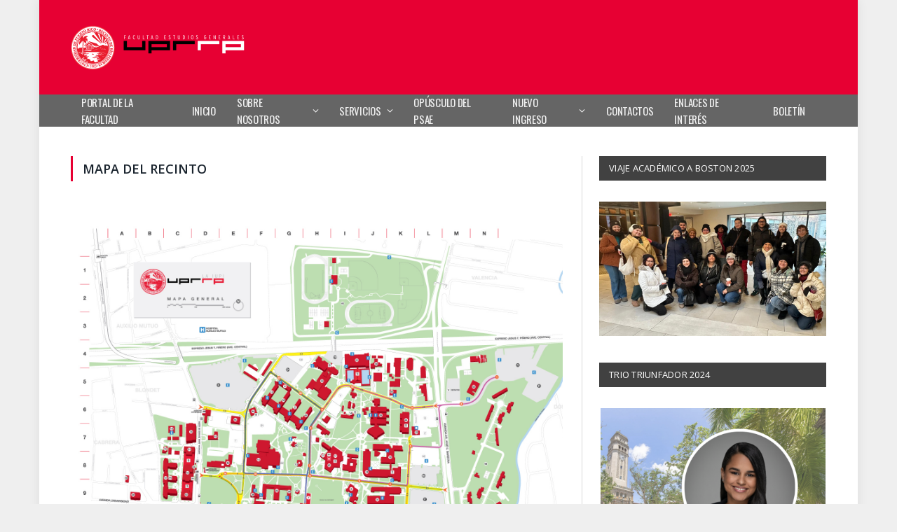

--- FILE ---
content_type: text/html; charset=UTF-8
request_url: https://generales.uprrp.edu/psae/mapa-del-recinto/
body_size: 63882
content:
<!DOCTYPE html>
<html lang="en-US" class="s-light site-s-light">

<head>

	<meta charset="UTF-8" />
	<meta name="viewport" content="width=device-width, initial-scale=1" />
	<title>Mapa del Recinto &#8211; PSAE</title>
<meta name='robots' content='max-image-preview:large' />
	<style>img:is([sizes="auto" i], [sizes^="auto," i]) { contain-intrinsic-size: 3000px 1500px }</style>
	<link rel='dns-prefetch' href='//fonts.googleapis.com' />
<link rel="alternate" type="application/rss+xml" title="PSAE &raquo; Feed" href="https://generales.uprrp.edu/psae/feed/" />
<link rel="alternate" type="application/rss+xml" title="PSAE &raquo; Comments Feed" href="https://generales.uprrp.edu/psae/comments/feed/" />
<script type="text/javascript">
/* <![CDATA[ */
window._wpemojiSettings = {"baseUrl":"https:\/\/s.w.org\/images\/core\/emoji\/16.0.1\/72x72\/","ext":".png","svgUrl":"https:\/\/s.w.org\/images\/core\/emoji\/16.0.1\/svg\/","svgExt":".svg","source":{"concatemoji":"https:\/\/generales.uprrp.edu\/psae\/wp-includes\/js\/wp-emoji-release.min.js?ver=6.8.3"}};
/*! This file is auto-generated */
!function(s,n){var o,i,e;function c(e){try{var t={supportTests:e,timestamp:(new Date).valueOf()};sessionStorage.setItem(o,JSON.stringify(t))}catch(e){}}function p(e,t,n){e.clearRect(0,0,e.canvas.width,e.canvas.height),e.fillText(t,0,0);var t=new Uint32Array(e.getImageData(0,0,e.canvas.width,e.canvas.height).data),a=(e.clearRect(0,0,e.canvas.width,e.canvas.height),e.fillText(n,0,0),new Uint32Array(e.getImageData(0,0,e.canvas.width,e.canvas.height).data));return t.every(function(e,t){return e===a[t]})}function u(e,t){e.clearRect(0,0,e.canvas.width,e.canvas.height),e.fillText(t,0,0);for(var n=e.getImageData(16,16,1,1),a=0;a<n.data.length;a++)if(0!==n.data[a])return!1;return!0}function f(e,t,n,a){switch(t){case"flag":return n(e,"\ud83c\udff3\ufe0f\u200d\u26a7\ufe0f","\ud83c\udff3\ufe0f\u200b\u26a7\ufe0f")?!1:!n(e,"\ud83c\udde8\ud83c\uddf6","\ud83c\udde8\u200b\ud83c\uddf6")&&!n(e,"\ud83c\udff4\udb40\udc67\udb40\udc62\udb40\udc65\udb40\udc6e\udb40\udc67\udb40\udc7f","\ud83c\udff4\u200b\udb40\udc67\u200b\udb40\udc62\u200b\udb40\udc65\u200b\udb40\udc6e\u200b\udb40\udc67\u200b\udb40\udc7f");case"emoji":return!a(e,"\ud83e\udedf")}return!1}function g(e,t,n,a){var r="undefined"!=typeof WorkerGlobalScope&&self instanceof WorkerGlobalScope?new OffscreenCanvas(300,150):s.createElement("canvas"),o=r.getContext("2d",{willReadFrequently:!0}),i=(o.textBaseline="top",o.font="600 32px Arial",{});return e.forEach(function(e){i[e]=t(o,e,n,a)}),i}function t(e){var t=s.createElement("script");t.src=e,t.defer=!0,s.head.appendChild(t)}"undefined"!=typeof Promise&&(o="wpEmojiSettingsSupports",i=["flag","emoji"],n.supports={everything:!0,everythingExceptFlag:!0},e=new Promise(function(e){s.addEventListener("DOMContentLoaded",e,{once:!0})}),new Promise(function(t){var n=function(){try{var e=JSON.parse(sessionStorage.getItem(o));if("object"==typeof e&&"number"==typeof e.timestamp&&(new Date).valueOf()<e.timestamp+604800&&"object"==typeof e.supportTests)return e.supportTests}catch(e){}return null}();if(!n){if("undefined"!=typeof Worker&&"undefined"!=typeof OffscreenCanvas&&"undefined"!=typeof URL&&URL.createObjectURL&&"undefined"!=typeof Blob)try{var e="postMessage("+g.toString()+"("+[JSON.stringify(i),f.toString(),p.toString(),u.toString()].join(",")+"));",a=new Blob([e],{type:"text/javascript"}),r=new Worker(URL.createObjectURL(a),{name:"wpTestEmojiSupports"});return void(r.onmessage=function(e){c(n=e.data),r.terminate(),t(n)})}catch(e){}c(n=g(i,f,p,u))}t(n)}).then(function(e){for(var t in e)n.supports[t]=e[t],n.supports.everything=n.supports.everything&&n.supports[t],"flag"!==t&&(n.supports.everythingExceptFlag=n.supports.everythingExceptFlag&&n.supports[t]);n.supports.everythingExceptFlag=n.supports.everythingExceptFlag&&!n.supports.flag,n.DOMReady=!1,n.readyCallback=function(){n.DOMReady=!0}}).then(function(){return e}).then(function(){var e;n.supports.everything||(n.readyCallback(),(e=n.source||{}).concatemoji?t(e.concatemoji):e.wpemoji&&e.twemoji&&(t(e.twemoji),t(e.wpemoji)))}))}((window,document),window._wpemojiSettings);
/* ]]> */
</script>
<link rel='stylesheet' id='wp-event-manager-frontend-css' href='https://generales.uprrp.edu/psae/wp-content/plugins/wp-event-manager/assets/css/frontend.min.css?ver=6.8.3' type='text/css' media='all' />
<link rel='stylesheet' id='wp-event-manager-jquery-ui-daterangepicker-css' href='https://generales.uprrp.edu/psae/wp-content/plugins/wp-event-manager/assets/js/jquery-ui-daterangepicker/jquery.comiseo.daterangepicker.css?ver=6.8.3' type='text/css' media='all' />
<link rel='stylesheet' id='wp-event-manager-jquery-ui-daterangepicker-style-css' href='https://generales.uprrp.edu/psae/wp-content/plugins/wp-event-manager/assets/js/jquery-ui-daterangepicker/styles.css?ver=6.8.3' type='text/css' media='all' />
<link rel='stylesheet' id='wp-event-manager-jquery-ui-css-css' href='https://generales.uprrp.edu/psae/wp-content/plugins/wp-event-manager/assets/js/jquery-ui/jquery-ui.css?ver=6.8.3' type='text/css' media='all' />
<link rel='stylesheet' id='wp-event-manager-grid-style-css' href='https://generales.uprrp.edu/psae/wp-content/plugins/wp-event-manager/assets/css/wpem-grid.min.css?ver=6.8.3' type='text/css' media='all' />
<link rel='stylesheet' id='wp-event-manager-font-style-css' href='https://generales.uprrp.edu/psae/wp-content/plugins/wp-event-manager/assets/fonts/style.css?ver=6.8.3' type='text/css' media='all' />
<style id='wp-emoji-styles-inline-css' type='text/css'>

	img.wp-smiley, img.emoji {
		display: inline !important;
		border: none !important;
		box-shadow: none !important;
		height: 1em !important;
		width: 1em !important;
		margin: 0 0.07em !important;
		vertical-align: -0.1em !important;
		background: none !important;
		padding: 0 !important;
	}
</style>
<style id='classic-theme-styles-inline-css' type='text/css'>
/*! This file is auto-generated */
.wp-block-button__link{color:#fff;background-color:#32373c;border-radius:9999px;box-shadow:none;text-decoration:none;padding:calc(.667em + 2px) calc(1.333em + 2px);font-size:1.125em}.wp-block-file__button{background:#32373c;color:#fff;text-decoration:none}
</style>
<style id='pdfemb-pdf-embedder-viewer-style-inline-css' type='text/css'>
.wp-block-pdfemb-pdf-embedder-viewer{max-width:none}

</style>
<style id='global-styles-inline-css' type='text/css'>
:root{--wp--preset--aspect-ratio--square: 1;--wp--preset--aspect-ratio--4-3: 4/3;--wp--preset--aspect-ratio--3-4: 3/4;--wp--preset--aspect-ratio--3-2: 3/2;--wp--preset--aspect-ratio--2-3: 2/3;--wp--preset--aspect-ratio--16-9: 16/9;--wp--preset--aspect-ratio--9-16: 9/16;--wp--preset--color--black: #000000;--wp--preset--color--cyan-bluish-gray: #abb8c3;--wp--preset--color--white: #ffffff;--wp--preset--color--pale-pink: #f78da7;--wp--preset--color--vivid-red: #cf2e2e;--wp--preset--color--luminous-vivid-orange: #ff6900;--wp--preset--color--luminous-vivid-amber: #fcb900;--wp--preset--color--light-green-cyan: #7bdcb5;--wp--preset--color--vivid-green-cyan: #00d084;--wp--preset--color--pale-cyan-blue: #8ed1fc;--wp--preset--color--vivid-cyan-blue: #0693e3;--wp--preset--color--vivid-purple: #9b51e0;--wp--preset--gradient--vivid-cyan-blue-to-vivid-purple: linear-gradient(135deg,rgba(6,147,227,1) 0%,rgb(155,81,224) 100%);--wp--preset--gradient--light-green-cyan-to-vivid-green-cyan: linear-gradient(135deg,rgb(122,220,180) 0%,rgb(0,208,130) 100%);--wp--preset--gradient--luminous-vivid-amber-to-luminous-vivid-orange: linear-gradient(135deg,rgba(252,185,0,1) 0%,rgba(255,105,0,1) 100%);--wp--preset--gradient--luminous-vivid-orange-to-vivid-red: linear-gradient(135deg,rgba(255,105,0,1) 0%,rgb(207,46,46) 100%);--wp--preset--gradient--very-light-gray-to-cyan-bluish-gray: linear-gradient(135deg,rgb(238,238,238) 0%,rgb(169,184,195) 100%);--wp--preset--gradient--cool-to-warm-spectrum: linear-gradient(135deg,rgb(74,234,220) 0%,rgb(151,120,209) 20%,rgb(207,42,186) 40%,rgb(238,44,130) 60%,rgb(251,105,98) 80%,rgb(254,248,76) 100%);--wp--preset--gradient--blush-light-purple: linear-gradient(135deg,rgb(255,206,236) 0%,rgb(152,150,240) 100%);--wp--preset--gradient--blush-bordeaux: linear-gradient(135deg,rgb(254,205,165) 0%,rgb(254,45,45) 50%,rgb(107,0,62) 100%);--wp--preset--gradient--luminous-dusk: linear-gradient(135deg,rgb(255,203,112) 0%,rgb(199,81,192) 50%,rgb(65,88,208) 100%);--wp--preset--gradient--pale-ocean: linear-gradient(135deg,rgb(255,245,203) 0%,rgb(182,227,212) 50%,rgb(51,167,181) 100%);--wp--preset--gradient--electric-grass: linear-gradient(135deg,rgb(202,248,128) 0%,rgb(113,206,126) 100%);--wp--preset--gradient--midnight: linear-gradient(135deg,rgb(2,3,129) 0%,rgb(40,116,252) 100%);--wp--preset--font-size--small: 13px;--wp--preset--font-size--medium: 20px;--wp--preset--font-size--large: 36px;--wp--preset--font-size--x-large: 42px;--wp--preset--spacing--20: 0.44rem;--wp--preset--spacing--30: 0.67rem;--wp--preset--spacing--40: 1rem;--wp--preset--spacing--50: 1.5rem;--wp--preset--spacing--60: 2.25rem;--wp--preset--spacing--70: 3.38rem;--wp--preset--spacing--80: 5.06rem;--wp--preset--shadow--natural: 6px 6px 9px rgba(0, 0, 0, 0.2);--wp--preset--shadow--deep: 12px 12px 50px rgba(0, 0, 0, 0.4);--wp--preset--shadow--sharp: 6px 6px 0px rgba(0, 0, 0, 0.2);--wp--preset--shadow--outlined: 6px 6px 0px -3px rgba(255, 255, 255, 1), 6px 6px rgba(0, 0, 0, 1);--wp--preset--shadow--crisp: 6px 6px 0px rgba(0, 0, 0, 1);}:where(.is-layout-flex){gap: 0.5em;}:where(.is-layout-grid){gap: 0.5em;}body .is-layout-flex{display: flex;}.is-layout-flex{flex-wrap: wrap;align-items: center;}.is-layout-flex > :is(*, div){margin: 0;}body .is-layout-grid{display: grid;}.is-layout-grid > :is(*, div){margin: 0;}:where(.wp-block-columns.is-layout-flex){gap: 2em;}:where(.wp-block-columns.is-layout-grid){gap: 2em;}:where(.wp-block-post-template.is-layout-flex){gap: 1.25em;}:where(.wp-block-post-template.is-layout-grid){gap: 1.25em;}.has-black-color{color: var(--wp--preset--color--black) !important;}.has-cyan-bluish-gray-color{color: var(--wp--preset--color--cyan-bluish-gray) !important;}.has-white-color{color: var(--wp--preset--color--white) !important;}.has-pale-pink-color{color: var(--wp--preset--color--pale-pink) !important;}.has-vivid-red-color{color: var(--wp--preset--color--vivid-red) !important;}.has-luminous-vivid-orange-color{color: var(--wp--preset--color--luminous-vivid-orange) !important;}.has-luminous-vivid-amber-color{color: var(--wp--preset--color--luminous-vivid-amber) !important;}.has-light-green-cyan-color{color: var(--wp--preset--color--light-green-cyan) !important;}.has-vivid-green-cyan-color{color: var(--wp--preset--color--vivid-green-cyan) !important;}.has-pale-cyan-blue-color{color: var(--wp--preset--color--pale-cyan-blue) !important;}.has-vivid-cyan-blue-color{color: var(--wp--preset--color--vivid-cyan-blue) !important;}.has-vivid-purple-color{color: var(--wp--preset--color--vivid-purple) !important;}.has-black-background-color{background-color: var(--wp--preset--color--black) !important;}.has-cyan-bluish-gray-background-color{background-color: var(--wp--preset--color--cyan-bluish-gray) !important;}.has-white-background-color{background-color: var(--wp--preset--color--white) !important;}.has-pale-pink-background-color{background-color: var(--wp--preset--color--pale-pink) !important;}.has-vivid-red-background-color{background-color: var(--wp--preset--color--vivid-red) !important;}.has-luminous-vivid-orange-background-color{background-color: var(--wp--preset--color--luminous-vivid-orange) !important;}.has-luminous-vivid-amber-background-color{background-color: var(--wp--preset--color--luminous-vivid-amber) !important;}.has-light-green-cyan-background-color{background-color: var(--wp--preset--color--light-green-cyan) !important;}.has-vivid-green-cyan-background-color{background-color: var(--wp--preset--color--vivid-green-cyan) !important;}.has-pale-cyan-blue-background-color{background-color: var(--wp--preset--color--pale-cyan-blue) !important;}.has-vivid-cyan-blue-background-color{background-color: var(--wp--preset--color--vivid-cyan-blue) !important;}.has-vivid-purple-background-color{background-color: var(--wp--preset--color--vivid-purple) !important;}.has-black-border-color{border-color: var(--wp--preset--color--black) !important;}.has-cyan-bluish-gray-border-color{border-color: var(--wp--preset--color--cyan-bluish-gray) !important;}.has-white-border-color{border-color: var(--wp--preset--color--white) !important;}.has-pale-pink-border-color{border-color: var(--wp--preset--color--pale-pink) !important;}.has-vivid-red-border-color{border-color: var(--wp--preset--color--vivid-red) !important;}.has-luminous-vivid-orange-border-color{border-color: var(--wp--preset--color--luminous-vivid-orange) !important;}.has-luminous-vivid-amber-border-color{border-color: var(--wp--preset--color--luminous-vivid-amber) !important;}.has-light-green-cyan-border-color{border-color: var(--wp--preset--color--light-green-cyan) !important;}.has-vivid-green-cyan-border-color{border-color: var(--wp--preset--color--vivid-green-cyan) !important;}.has-pale-cyan-blue-border-color{border-color: var(--wp--preset--color--pale-cyan-blue) !important;}.has-vivid-cyan-blue-border-color{border-color: var(--wp--preset--color--vivid-cyan-blue) !important;}.has-vivid-purple-border-color{border-color: var(--wp--preset--color--vivid-purple) !important;}.has-vivid-cyan-blue-to-vivid-purple-gradient-background{background: var(--wp--preset--gradient--vivid-cyan-blue-to-vivid-purple) !important;}.has-light-green-cyan-to-vivid-green-cyan-gradient-background{background: var(--wp--preset--gradient--light-green-cyan-to-vivid-green-cyan) !important;}.has-luminous-vivid-amber-to-luminous-vivid-orange-gradient-background{background: var(--wp--preset--gradient--luminous-vivid-amber-to-luminous-vivid-orange) !important;}.has-luminous-vivid-orange-to-vivid-red-gradient-background{background: var(--wp--preset--gradient--luminous-vivid-orange-to-vivid-red) !important;}.has-very-light-gray-to-cyan-bluish-gray-gradient-background{background: var(--wp--preset--gradient--very-light-gray-to-cyan-bluish-gray) !important;}.has-cool-to-warm-spectrum-gradient-background{background: var(--wp--preset--gradient--cool-to-warm-spectrum) !important;}.has-blush-light-purple-gradient-background{background: var(--wp--preset--gradient--blush-light-purple) !important;}.has-blush-bordeaux-gradient-background{background: var(--wp--preset--gradient--blush-bordeaux) !important;}.has-luminous-dusk-gradient-background{background: var(--wp--preset--gradient--luminous-dusk) !important;}.has-pale-ocean-gradient-background{background: var(--wp--preset--gradient--pale-ocean) !important;}.has-electric-grass-gradient-background{background: var(--wp--preset--gradient--electric-grass) !important;}.has-midnight-gradient-background{background: var(--wp--preset--gradient--midnight) !important;}.has-small-font-size{font-size: var(--wp--preset--font-size--small) !important;}.has-medium-font-size{font-size: var(--wp--preset--font-size--medium) !important;}.has-large-font-size{font-size: var(--wp--preset--font-size--large) !important;}.has-x-large-font-size{font-size: var(--wp--preset--font-size--x-large) !important;}
:where(.wp-block-post-template.is-layout-flex){gap: 1.25em;}:where(.wp-block-post-template.is-layout-grid){gap: 1.25em;}
:where(.wp-block-columns.is-layout-flex){gap: 2em;}:where(.wp-block-columns.is-layout-grid){gap: 2em;}
:root :where(.wp-block-pullquote){font-size: 1.5em;line-height: 1.6;}
</style>
<link rel='stylesheet' id='wp-event-manager-jquery-timepicker-css-css' href='https://generales.uprrp.edu/psae/wp-content/plugins/wp-event-manager/assets/js/jquery-timepicker/jquery.timepicker.min.css?ver=6.8.3' type='text/css' media='all' />
<link rel='stylesheet' id='contact-form-7-css' href='https://generales.uprrp.edu/psae/wp-content/plugins/contact-form-7/includes/css/styles.css?ver=6.0.6' type='text/css' media='all' />
<link rel='stylesheet' id='tablepress-default-css' href='https://generales.uprrp.edu/psae/wp-content/plugins/tablepress/css/build/default.css?ver=3.1.3' type='text/css' media='all' />
<link rel='stylesheet' id='smartmag-core-css' href='https://generales.uprrp.edu/psae/wp-content/themes/smart-mag/style.css?ver=5.2.0' type='text/css' media='all' />
<link crossorigin="anonymous" rel='stylesheet' id='smartmag-fonts-css' href='https://fonts.googleapis.com/css?family=Open+Sans%3A400%2C400i%2C600%2C700%7CRoboto+Slab%3A400%2C500' type='text/css' media='all' />
<link rel='stylesheet' id='magnific-popup-css' href='https://generales.uprrp.edu/psae/wp-content/themes/smart-mag/css/lightbox.css?ver=5.2.0' type='text/css' media='all' />
<link rel='stylesheet' id='font-awesome4-css' href='https://generales.uprrp.edu/psae/wp-content/themes/smart-mag/css/fontawesome/css/font-awesome.min.css?ver=5.2.0' type='text/css' media='all' />
<link rel='stylesheet' id='smartmag-icons-css' href='https://generales.uprrp.edu/psae/wp-content/themes/smart-mag/css/icons/icons.css?ver=5.2.0' type='text/css' media='all' />
<link rel='stylesheet' id='smartmag-skin-css' href='https://generales.uprrp.edu/psae/wp-content/themes/smart-mag/css/skin-classic.css?ver=5.2.0' type='text/css' media='all' />
<style id='smartmag-skin-inline-css' type='text/css'>
:root { --c-main: #e70033;
--c-main-rgb: 231,0,51;
--main-width: 1078px; }
.smart-head-main .smart-head-mid { background-color: #e70033; }
.smart-head-main .smart-head-bot { background-color: #656565; }
.navigation { font-family: "Oswald", system-ui, -apple-system, "Segoe UI", Arial, sans-serif; }
.navigation-main .menu > li > a { font-size: 15px; font-weight: normal; letter-spacing: -0.02em; }
.navigation-main { --nav-items-space: 15px; }
.s-light .sub-cats { background-color: #282828; }
.s-dark .navigation { --c-nav-drop-bg: #3f3f3f; --c-nav-drop-hov-bg: #333333; --c-nav-drop-sep: #343434; }
.s-dark .sub-cats { background-color: #282828; }
.smart-head-mobile .smart-head-mid { border-top-width: 3px; }
.main-footer .upper-footer { background-color: #656565; }
.main-footer .lower-footer { background-color: #414141; }
.l-post .excerpt { font-family: "ABeeZee:regular", system-ui, -apple-system, "Segoe UI", Arial, sans-serif; }
.block-head-g { background-color: #414141; }
.loop-grid .ratio-is-custom { padding-bottom: calc(100% / 1.88); }
.loop-list .ratio-is-custom { padding-bottom: calc(100% / 1.88); }
.loop-list .media { width: 40%; max-width: 85%; }
.loop-list .media:not(i) { max-width: 40%; }
.loop-small .ratio-is-custom { padding-bottom: calc(100% / 1.149); }
.loop-small .media:not(i) { max-width: 75px; }
.single .featured .ratio-is-custom { padding-bottom: calc(100% / 2); }
@media (min-width: 940px) and (max-width: 1200px) { .navigation-main .menu > li > a { font-size: calc(10px + (15px - 10px) * .7); } }


</style>
<link rel='stylesheet' id='elementor-icons-css' href='https://generales.uprrp.edu/psae/wp-content/plugins/elementor/assets/lib/eicons/css/elementor-icons.min.css?ver=5.43.0' type='text/css' media='all' />
<link rel='stylesheet' id='elementor-frontend-css' href='https://generales.uprrp.edu/psae/wp-content/uploads/sites/13/elementor/css/custom-frontend.min.css?ver=1632239856' type='text/css' media='all' />
<link rel='stylesheet' id='elementor-post-250-css' href='https://generales.uprrp.edu/psae/wp-content/uploads/sites/13/elementor/css/post-250.css?ver=1632243404' type='text/css' media='all' />
<link rel='stylesheet' id='elementor-post-215-css' href='https://generales.uprrp.edu/psae/wp-content/uploads/sites/13/elementor/css/post-215.css?ver=1632243534' type='text/css' media='all' />
<link crossorigin="anonymous" rel='stylesheet' id='smartmag-gfonts-custom-css' href='https://fonts.googleapis.com/css?family=Oswald%3A400%2C500%2C600%2C700%7CABeeZee%3Aregular%3A400%2C500%2C600%2C700' type='text/css' media='all' />
<script type="text/javascript" src="https://generales.uprrp.edu/psae/wp-includes/js/jquery/jquery.min.js?ver=3.7.1" id="jquery-core-js"></script>
<script type="text/javascript" src="https://generales.uprrp.edu/psae/wp-includes/js/jquery/jquery-migrate.min.js?ver=3.4.1" id="jquery-migrate-js"></script>
<script type="text/javascript" src="//generales.uprrp.edu/psae/wp-content/plugins/revslider/sr6/assets/js/rbtools.min.js?ver=6.7.36" async id="tp-tools-js"></script>
<script type="text/javascript" src="//generales.uprrp.edu/psae/wp-content/plugins/revslider/sr6/assets/js/rs6.min.js?ver=6.7.36" async id="revmin-js"></script>
<script type="text/javascript" src="https://generales.uprrp.edu/psae/wp-content/plugins/wp-retina-2x/app/picturefill.min.js?ver=1742302210" id="wr2x-picturefill-js-js"></script>
<link rel="https://api.w.org/" href="https://generales.uprrp.edu/psae/wp-json/" /><link rel="alternate" title="JSON" type="application/json" href="https://generales.uprrp.edu/psae/wp-json/wp/v2/pages/215" /><link rel="EditURI" type="application/rsd+xml" title="RSD" href="https://generales.uprrp.edu/psae/xmlrpc.php?rsd" />
<meta name="generator" content="WordPress 6.8.3" />
<link rel="canonical" href="https://generales.uprrp.edu/psae/mapa-del-recinto/" />
<link rel='shortlink' href='https://generales.uprrp.edu/psae/?p=215' />
<link rel="alternate" title="oEmbed (JSON)" type="application/json+oembed" href="https://generales.uprrp.edu/psae/wp-json/oembed/1.0/embed?url=https%3A%2F%2Fgenerales.uprrp.edu%2Fpsae%2Fmapa-del-recinto%2F" />
<link rel="alternate" title="oEmbed (XML)" type="text/xml+oembed" href="https://generales.uprrp.edu/psae/wp-json/oembed/1.0/embed?url=https%3A%2F%2Fgenerales.uprrp.edu%2Fpsae%2Fmapa-del-recinto%2F&#038;format=xml" />

		<script>
		var BunyadSchemeKey = 'bunyad-scheme';
		(() => {
			const d = document.documentElement;
			const c = d.classList;
			const scheme = localStorage.getItem(BunyadSchemeKey);
			if (scheme) {
				d.dataset.origClass = c;
				scheme === 'dark' ? c.remove('s-light', 'site-s-light') : c.remove('s-dark', 'site-s-dark');
				c.add('site-s-' + scheme, 's-' + scheme);
			}
		})();
		</script>
		<meta name="generator" content="Elementor 3.31.3; features: additional_custom_breakpoints; settings: css_print_method-external, google_font-enabled, font_display-auto">
			<style>
				.e-con.e-parent:nth-of-type(n+4):not(.e-lazyloaded):not(.e-no-lazyload),
				.e-con.e-parent:nth-of-type(n+4):not(.e-lazyloaded):not(.e-no-lazyload) * {
					background-image: none !important;
				}
				@media screen and (max-height: 1024px) {
					.e-con.e-parent:nth-of-type(n+3):not(.e-lazyloaded):not(.e-no-lazyload),
					.e-con.e-parent:nth-of-type(n+3):not(.e-lazyloaded):not(.e-no-lazyload) * {
						background-image: none !important;
					}
				}
				@media screen and (max-height: 640px) {
					.e-con.e-parent:nth-of-type(n+2):not(.e-lazyloaded):not(.e-no-lazyload),
					.e-con.e-parent:nth-of-type(n+2):not(.e-lazyloaded):not(.e-no-lazyload) * {
						background-image: none !important;
					}
				}
			</style>
			<link rel="amphtml" href="https://generales.uprrp.edu/psae/mapa-del-recinto/?amp"><meta name="generator" content="Powered by Slider Revolution 6.7.36 - responsive, Mobile-Friendly Slider Plugin for WordPress with comfortable drag and drop interface." />
<script>function setREVStartSize(e){
			//window.requestAnimationFrame(function() {
				window.RSIW = window.RSIW===undefined ? window.innerWidth : window.RSIW;
				window.RSIH = window.RSIH===undefined ? window.innerHeight : window.RSIH;
				try {
					var pw = document.getElementById(e.c).parentNode.offsetWidth,
						newh;
					pw = pw===0 || isNaN(pw) || (e.l=="fullwidth" || e.layout=="fullwidth") ? window.RSIW : pw;
					e.tabw = e.tabw===undefined ? 0 : parseInt(e.tabw);
					e.thumbw = e.thumbw===undefined ? 0 : parseInt(e.thumbw);
					e.tabh = e.tabh===undefined ? 0 : parseInt(e.tabh);
					e.thumbh = e.thumbh===undefined ? 0 : parseInt(e.thumbh);
					e.tabhide = e.tabhide===undefined ? 0 : parseInt(e.tabhide);
					e.thumbhide = e.thumbhide===undefined ? 0 : parseInt(e.thumbhide);
					e.mh = e.mh===undefined || e.mh=="" || e.mh==="auto" ? 0 : parseInt(e.mh,0);
					if(e.layout==="fullscreen" || e.l==="fullscreen")
						newh = Math.max(e.mh,window.RSIH);
					else{
						e.gw = Array.isArray(e.gw) ? e.gw : [e.gw];
						for (var i in e.rl) if (e.gw[i]===undefined || e.gw[i]===0) e.gw[i] = e.gw[i-1];
						e.gh = e.el===undefined || e.el==="" || (Array.isArray(e.el) && e.el.length==0)? e.gh : e.el;
						e.gh = Array.isArray(e.gh) ? e.gh : [e.gh];
						for (var i in e.rl) if (e.gh[i]===undefined || e.gh[i]===0) e.gh[i] = e.gh[i-1];
											
						var nl = new Array(e.rl.length),
							ix = 0,
							sl;
						e.tabw = e.tabhide>=pw ? 0 : e.tabw;
						e.thumbw = e.thumbhide>=pw ? 0 : e.thumbw;
						e.tabh = e.tabhide>=pw ? 0 : e.tabh;
						e.thumbh = e.thumbhide>=pw ? 0 : e.thumbh;
						for (var i in e.rl) nl[i] = e.rl[i]<window.RSIW ? 0 : e.rl[i];
						sl = nl[0];
						for (var i in nl) if (sl>nl[i] && nl[i]>0) { sl = nl[i]; ix=i;}
						var m = pw>(e.gw[ix]+e.tabw+e.thumbw) ? 1 : (pw-(e.tabw+e.thumbw)) / (e.gw[ix]);
						newh =  (e.gh[ix] * m) + (e.tabh + e.thumbh);
					}
					var el = document.getElementById(e.c);
					if (el!==null && el) el.style.height = newh+"px";
					el = document.getElementById(e.c+"_wrapper");
					if (el!==null && el) {
						el.style.height = newh+"px";
						el.style.display = "block";
					}
				} catch(e){
					console.log("Failure at Presize of Slider:" + e)
				}
			//});
		  };</script>
		<style type="text/css" id="wp-custom-css">
			.logo-image {
    display: inline-block;
    vertical-align: middle;
    max-width: 250px;
    height: auto !important;
}		</style>
		

</head>

<body class="wp-singular page-template page-template-page-templates page-template-blocks page-template-page-templatesblocks-php page page-id-215 wp-theme-smart-mag smartmag has-lb has-lb-sm has-sb-sep layout-boxed elementor-default elementor-kit-250 elementor-page elementor-page-215">


	<div class="ts-bg-cover"></div>

<div class="main-wrap">

	
<div class="off-canvas-backdrop"></div>
<div class="mobile-menu-container off-canvas s-dark hide-menu-lg" id="off-canvas">

	<div class="off-canvas-head">
		<a href="#" class="close"><i class="tsi tsi-times"></i></a>

		<div class="ts-logo">
					</div>
	</div>

	<div class="off-canvas-content">

		
			<ul id="menu-psae" class="mobile-menu"><li id="menu-item-258" class="menu-item menu-item-type-custom menu-item-object-custom menu-item-258"><a href="https://generales.uprrp.edu/">Portal de la Facultad</a></li>
<li id="menu-item-18" class="menu-item menu-item-type-post_type menu-item-object-page menu-item-home menu-item-18"><a href="https://generales.uprrp.edu/psae/">Inicio</a></li>
<li id="menu-item-23" class="menu-item menu-item-type-custom menu-item-object-custom menu-item-has-children menu-item-23"><a href="#">Sobre Nosotros</a>
<ul class="sub-menu">
	<li id="menu-item-414" class="menu-item menu-item-type-post_type menu-item-object-page menu-item-414"><a href="https://generales.uprrp.edu/psae/mision-y-vision-del-psae/">Misión y visión del PSAE</a></li>
	<li id="menu-item-413" class="menu-item menu-item-type-post_type menu-item-object-page menu-item-413"><a href="https://generales.uprrp.edu/psae/objetivos-del-psae/">Objetivos del PSAE</a></li>
	<li id="menu-item-412" class="menu-item menu-item-type-post_type menu-item-object-page menu-item-412"><a href="https://generales.uprrp.edu/psae/historia-del-psae/">Historia del PSAE</a></li>
	<li id="menu-item-411" class="menu-item menu-item-type-post_type menu-item-object-page menu-item-411"><a href="https://generales.uprrp.edu/psae/cronologia-del-psae/">Cronología del PSAE</a></li>
</ul>
</li>
<li id="menu-item-61" class="menu-item menu-item-type-custom menu-item-object-custom menu-item-has-children menu-item-61"><a href="#">Servicios</a>
<ul class="sub-menu">
	<li id="menu-item-185" class="menu-item menu-item-type-post_type menu-item-object-page menu-item-185"><a href="https://generales.uprrp.edu/psae/componentes-del-programa/">Componentes del Programa</a></li>
	<li id="menu-item-184" class="menu-item menu-item-type-post_type menu-item-object-page menu-item-184"><a href="https://generales.uprrp.edu/psae/consejeria-orientacion-y-mentoria/">Consejería, Orientación y Mentoría</a></li>
	<li id="menu-item-183" class="menu-item menu-item-type-post_type menu-item-object-page menu-item-183"><a href="https://generales.uprrp.edu/psae/centro-de-tutorias/">Centro de Tutorías</a></li>
</ul>
</li>
<li id="menu-item-214" class="menu-item menu-item-type-post_type menu-item-object-page menu-item-214"><a href="https://generales.uprrp.edu/psae/opusculo-del-psae/">Opúsculo del PSAE</a></li>
<li id="menu-item-383" class="menu-item menu-item-type-custom menu-item-object-custom current-menu-ancestor current-menu-parent menu-item-has-children menu-item-383"><a href="#">Nuevo Ingreso</a>
<ul class="sub-menu">
	<li id="menu-item-382" class="menu-item menu-item-type-post_type menu-item-object-page menu-item-382"><a href="https://generales.uprrp.edu/psae/te-esperamos/">Te esperamos</a></li>
	<li id="menu-item-381" class="menu-item menu-item-type-post_type menu-item-object-page menu-item-381"><a href="https://generales.uprrp.edu/psae/pre-universitario/">Pre Universitario</a></li>
	<li id="menu-item-380" class="menu-item menu-item-type-post_type menu-item-object-page current-menu-item page_item page-item-215 current_page_item menu-item-380"><a href="https://generales.uprrp.edu/psae/mapa-del-recinto/" aria-current="page">Mapa del Recinto</a></li>
</ul>
</li>
<li id="menu-item-379" class="menu-item menu-item-type-post_type menu-item-object-page menu-item-379"><a href="https://generales.uprrp.edu/psae/contactos/">Contactos</a></li>
<li id="menu-item-171" class="menu-item menu-item-type-post_type menu-item-object-page menu-item-171"><a href="https://generales.uprrp.edu/psae/enlaces-de-interes/">Enlaces de interés</a></li>
<li id="menu-item-397" class="menu-item menu-item-type-post_type menu-item-object-page menu-item-397"><a href="https://generales.uprrp.edu/psae/boletin-segundo-semestre-2024-2025/">Boletín</a></li>
</ul>
		
		
		
		<div class="spc-social spc-social-b smart-head-social">
		
			
				<a href="#" class="link s-facebook" target="_blank" rel="noopener">
					<i class="icon tsi tsi-facebook"></i>
					<span class="visuallyhidden">Facebook</span>
				</a>
									
			
				<a href="#" class="link s-twitter" target="_blank" rel="noopener">
					<i class="icon tsi tsi-twitter"></i>
					<span class="visuallyhidden">Twitter</span>
				</a>
									
			
				<a href="#" class="link s-instagram" target="_blank" rel="noopener">
					<i class="icon tsi tsi-instagram"></i>
					<span class="visuallyhidden">Instagram</span>
				</a>
									
			
		</div>

		
	</div>

</div>
<div class="smart-head smart-head-legacy smart-head-main" id="smart-head" data-sticky="auto" data-sticky-type="smart">
	
	<div class="smart-head-row smart-head-mid is-light smart-head-row-full">

		<div class="inner wrap">

							
				<div class="items items-left ">
					<a href="https://generales.uprrp.edu/psae/" title="PSAE" rel="home" class="logo-link ts-logo">
		<span>
			
				
					
					<img src="https://generales.uprrp.edu/psae/wp-content/uploads/sites/13/2021/03/logo-generales-retina.png" class="logo-image" alt="PSAE" />

									 
					</span>
	</a>				</div>

							
				<div class="items items-center empty">
								</div>

							
				<div class="items items-right empty">
								</div>

						
		</div>
	</div>

	
	<div class="smart-head-row smart-head-bot s-dark smart-head-row-full">

		<div class="inner wrap">

							
				<div class="items items-left ">
					<div class="nav-wrap">
		<nav class="navigation navigation-main nav-hov-b">
			<ul id="menu-psae-1" class="menu"><li class="menu-item menu-item-type-custom menu-item-object-custom menu-item-258"><a href="https://generales.uprrp.edu/">Portal de la Facultad</a></li>
<li class="menu-item menu-item-type-post_type menu-item-object-page menu-item-home menu-item-18"><a href="https://generales.uprrp.edu/psae/">Inicio</a></li>
<li class="menu-item menu-item-type-custom menu-item-object-custom menu-item-has-children menu-item-23"><a href="#">Sobre Nosotros</a>
<ul class="sub-menu">
	<li class="menu-item menu-item-type-post_type menu-item-object-page menu-item-414"><a href="https://generales.uprrp.edu/psae/mision-y-vision-del-psae/">Misión y visión del PSAE</a></li>
	<li class="menu-item menu-item-type-post_type menu-item-object-page menu-item-413"><a href="https://generales.uprrp.edu/psae/objetivos-del-psae/">Objetivos del PSAE</a></li>
	<li class="menu-item menu-item-type-post_type menu-item-object-page menu-item-412"><a href="https://generales.uprrp.edu/psae/historia-del-psae/">Historia del PSAE</a></li>
	<li class="menu-item menu-item-type-post_type menu-item-object-page menu-item-411"><a href="https://generales.uprrp.edu/psae/cronologia-del-psae/">Cronología del PSAE</a></li>
</ul>
</li>
<li class="menu-item menu-item-type-custom menu-item-object-custom menu-item-has-children menu-item-61"><a href="#">Servicios</a>
<ul class="sub-menu">
	<li class="menu-item menu-item-type-post_type menu-item-object-page menu-item-185"><a href="https://generales.uprrp.edu/psae/componentes-del-programa/">Componentes del Programa</a></li>
	<li class="menu-item menu-item-type-post_type menu-item-object-page menu-item-184"><a href="https://generales.uprrp.edu/psae/consejeria-orientacion-y-mentoria/">Consejería, Orientación y Mentoría</a></li>
	<li class="menu-item menu-item-type-post_type menu-item-object-page menu-item-183"><a href="https://generales.uprrp.edu/psae/centro-de-tutorias/">Centro de Tutorías</a></li>
</ul>
</li>
<li class="menu-item menu-item-type-post_type menu-item-object-page menu-item-214"><a href="https://generales.uprrp.edu/psae/opusculo-del-psae/">Opúsculo del PSAE</a></li>
<li class="menu-item menu-item-type-custom menu-item-object-custom current-menu-ancestor current-menu-parent menu-item-has-children menu-item-383"><a href="#">Nuevo Ingreso</a>
<ul class="sub-menu">
	<li class="menu-item menu-item-type-post_type menu-item-object-page menu-item-382"><a href="https://generales.uprrp.edu/psae/te-esperamos/">Te esperamos</a></li>
	<li class="menu-item menu-item-type-post_type menu-item-object-page menu-item-381"><a href="https://generales.uprrp.edu/psae/pre-universitario/">Pre Universitario</a></li>
	<li class="menu-item menu-item-type-post_type menu-item-object-page current-menu-item page_item page-item-215 current_page_item menu-item-380"><a href="https://generales.uprrp.edu/psae/mapa-del-recinto/" aria-current="page">Mapa del Recinto</a></li>
</ul>
</li>
<li class="menu-item menu-item-type-post_type menu-item-object-page menu-item-379"><a href="https://generales.uprrp.edu/psae/contactos/">Contactos</a></li>
<li class="menu-item menu-item-type-post_type menu-item-object-page menu-item-171"><a href="https://generales.uprrp.edu/psae/enlaces-de-interes/">Enlaces de interés</a></li>
<li class="menu-item menu-item-type-post_type menu-item-object-page menu-item-397"><a href="https://generales.uprrp.edu/psae/boletin-segundo-semestre-2024-2025/">Boletín</a></li>
</ul>		</nav>
	</div>
				</div>

							
				<div class="items items-center empty">
								</div>

							
				<div class="items items-right empty">
								</div>

						
		</div>
	</div>

	</div>
<div class="smart-head smart-head-a smart-head-mobile" id="smart-head-mobile" data-sticky="mid" data-sticky-type>
	
	<div class="smart-head-row smart-head-mid smart-head-row-3 s-dark smart-head-row-full">

		<div class="inner wrap">

							
				<div class="items items-left ">
				
<button class="offcanvas-toggle has-icon" type="button" aria-label="Menu">
	<span class="hamburger-icon hamburger-icon-a">
		<span class="inner"></span>
	</span>
</button>				</div>

							
				<div class="items items-center ">
					<a href="https://generales.uprrp.edu/psae/" title="PSAE" rel="home" class="logo-link ts-logo">
		<span>
			
				
					
					<img src="https://generales.uprrp.edu/psae/wp-content/uploads/sites/13/2021/03/logo-generales-retina.png" class="logo-image" alt="PSAE" />

									 
					</span>
	</a>				</div>

							
				<div class="items items-right ">
				

	<a href="#" class="search-icon has-icon-only is-icon" title="Search">
		<i class="tsi tsi-search"></i>
	</a>

				</div>

						
		</div>
	</div>

	</div>

<div class="main ts-contain cf right-sidebar">

	<div class="ts-row">
		<div class="col-8 main-content">
			
			
			<div id="post-215" class="post-215 page type-page status-publish">

						
				<header class="post-header">				

								
					<h1 class="main-heading the-page-heading entry-title">
						Mapa del Recinto					</h1>
				</header><!-- .post-header -->
				
					
				<div class="page-content">				
							<div data-elementor-type="wp-page" data-elementor-id="215" class="elementor elementor-215">
						<section class="elementor-section elementor-top-section elementor-element elementor-element-1f7c889d elementor-section-boxed elementor-section-height-default elementor-section-height-default" data-id="1f7c889d" data-element_type="section">
						<div class="elementor-container elementor-column-gap-no">
					<div class="elementor-column elementor-col-100 elementor-top-column elementor-element elementor-element-6c105ffe" data-id="6c105ffe" data-element_type="column">
			<div class="elementor-widget-wrap elementor-element-populated">
						<div class="elementor-element elementor-element-7f334570 elementor-widget elementor-widget-text-editor" data-id="7f334570" data-element_type="widget" data-widget_type="text-editor.default">
				<div class="elementor-widget-container">
									<figure id="attachment_216" aria-describedby="caption-attachment-216" style="width: 1562px" class="wp-caption alignnone"><a href="https://generales.uprrp.edu/psae/wp-content/uploads/sites/13/2019/08/Mapa-UPRRP-2019-27-FEB-2019.jpg" target="_blank" rel="noopener"><img fetchpriority="high" fetchpriority="high" decoding="async" class="size-full wp-image-216" src="https://generales.uprrp.edu/psae/wp-content/uploads/sites/13/2019/08/Mapa-UPRRP-2019-27-FEB-2019.jpg" alt="" width="1562" height="1294" srcset="https://generales.uprrp.edu/psae/wp-content/uploads/sites/13/2019/08/Mapa-UPRRP-2019-27-FEB-2019.jpg 1562w, https://generales.uprrp.edu/psae/wp-content/uploads/sites/13/2019/08/Mapa-UPRRP-2019-27-FEB-2019-300x249.jpg 300w, https://generales.uprrp.edu/psae/wp-content/uploads/sites/13/2019/08/Mapa-UPRRP-2019-27-FEB-2019-1024x848.jpg 1024w, https://generales.uprrp.edu/psae/wp-content/uploads/sites/13/2019/08/Mapa-UPRRP-2019-27-FEB-2019-300x249@2x.jpg 600w" sizes="(max-width: 1562px) 100vw, 1562px" /></a><figcaption id="caption-attachment-216" class="wp-caption-text">Mapa General de la Universidad de Puerto Rico Recinto de Río Piedras</figcaption></figure>								</div>
				</div>
				<section class="elementor-section elementor-inner-section elementor-element elementor-element-68384805 elementor-section-boxed elementor-section-height-default elementor-section-height-default" data-id="68384805" data-element_type="section">
						<div class="elementor-container elementor-column-gap-no">
					<div class="elementor-column elementor-col-50 elementor-inner-column elementor-element elementor-element-37941e5e" data-id="37941e5e" data-element_type="column">
			<div class="elementor-widget-wrap elementor-element-populated">
						<div class="elementor-element elementor-element-52067a58 elementor-widget elementor-widget-text-editor" data-id="52067a58" data-element_type="widget" data-widget_type="text-editor.default">
				<div class="elementor-widget-container">
									<p style="text-align: left"><a href="https://generales.uprrp.edu/psae/wp-content/uploads/sites/13/2019/08/leyenda-general.png" target="_blank" rel="noopener"><img decoding="async" class="alignnone size-full wp-image-217" src="https://generales.uprrp.edu/psae/wp-content/uploads/sites/13/2019/08/leyenda-general.png" alt="" width="712" height="741" srcset="https://generales.uprrp.edu/psae/wp-content/uploads/sites/13/2019/08/leyenda-general.png 712w, https://generales.uprrp.edu/psae/wp-content/uploads/sites/13/2019/08/leyenda-general-288x300.png 288w, https://generales.uprrp.edu/psae/wp-content/uploads/sites/13/2019/08/leyenda-general-288x300@2x.png 576w" sizes="(max-width: 712px) 100vw, 712px" /></a><a href="https://generales.uprrp.edu/psae/wp-content/uploads/sites/13/2019/08/servicio-transportacion.png" target="_blank" rel="noopener"><img decoding="async" class="alignnone size-full wp-image-219" src="https://generales.uprrp.edu/psae/wp-content/uploads/sites/13/2019/08/servicio-transportacion.png" alt="" width="713" height="1565" srcset="https://generales.uprrp.edu/psae/wp-content/uploads/sites/13/2019/08/servicio-transportacion.png 713w, https://generales.uprrp.edu/psae/wp-content/uploads/sites/13/2019/08/servicio-transportacion-137x300.png 137w, https://generales.uprrp.edu/psae/wp-content/uploads/sites/13/2019/08/servicio-transportacion-467x1024.png 467w, https://generales.uprrp.edu/psae/wp-content/uploads/sites/13/2019/08/servicio-transportacion-137x300@2x.png 274w" sizes="(max-width: 713px) 100vw, 713px" /></a><a href="https://generales.uprrp.edu/psae/wp-content/uploads/sites/13/2019/08/estacionamientos.png" target="_blank" rel="noopener"><img loading="lazy" loading="lazy" decoding="async" class="alignnone size-full wp-image-218" src="https://generales.uprrp.edu/psae/wp-content/uploads/sites/13/2019/08/estacionamientos.png" alt="" width="710" height="503" srcset="https://generales.uprrp.edu/psae/wp-content/uploads/sites/13/2019/08/estacionamientos.png 710w, https://generales.uprrp.edu/psae/wp-content/uploads/sites/13/2019/08/estacionamientos-300x213.png 300w, https://generales.uprrp.edu/psae/wp-content/uploads/sites/13/2019/08/estacionamientos-269x192.png 269w, https://generales.uprrp.edu/psae/wp-content/uploads/sites/13/2019/08/estacionamientos-300x213@2x.png 600w, https://generales.uprrp.edu/psae/wp-content/uploads/sites/13/2019/08/estacionamientos-269x192@2x.png 538w" sizes="(max-width: 710px) 100vw, 710px" /></a></p>								</div>
				</div>
					</div>
		</div>
				<div class="elementor-column elementor-col-50 elementor-inner-column elementor-element elementor-element-4640b870" data-id="4640b870" data-element_type="column">
			<div class="elementor-widget-wrap elementor-element-populated">
						<div class="elementor-element elementor-element-f35578f elementor-widget elementor-widget-text-editor" data-id="f35578f" data-element_type="widget" data-widget_type="text-editor.default">
				<div class="elementor-widget-container">
									<p><a href="https://generales.uprrp.edu/psae/wp-content/uploads/sites/13/2019/08/edificios.png" target="_blank" rel="noopener"><img loading="lazy" loading="lazy" decoding="async" class="alignnone size-full wp-image-220" src="https://generales.uprrp.edu/psae/wp-content/uploads/sites/13/2019/08/edificios.png" alt="" width="725" height="2966" srcset="https://generales.uprrp.edu/psae/wp-content/uploads/sites/13/2019/08/edificios.png 725w, https://generales.uprrp.edu/psae/wp-content/uploads/sites/13/2019/08/edificios-73x300.png 73w, https://generales.uprrp.edu/psae/wp-content/uploads/sites/13/2019/08/edificios-250x1024.png 250w, https://generales.uprrp.edu/psae/wp-content/uploads/sites/13/2019/08/edificios-73x300@2x.png 146w, https://generales.uprrp.edu/psae/wp-content/uploads/sites/13/2019/08/edificios-250x1024@2x.png 500w" sizes="(max-width: 725px) 100vw, 725px" /></a></p>								</div>
				</div>
					</div>
		</div>
					</div>
		</section>
					</div>
		</div>
					</div>
		</section>
				</div>
						</div>

			</div>
			
		</div>
		
				
	
	<aside class="col-4 main-sidebar has-sep">
	
			<div class="inner">
		
			<div id="text-10" class="widget widget_text"><div class="widget-title block-head block-head-ac block-head block-head-ac block-head-g is-left has-style"><h5 class="heading">Viaje académico a Boston 2025</h5></div>			<div class="textwidget"><p><a href="https://www.uprrp.edu/2025/02/estudiantes-del-recinto-de-rio-piedras-participan-de-viaje-academico-con-el-interes-de-continuar-estudios-graduados/" target="_blank" rel="noopener"><img loading="lazy" loading="lazy" decoding="async" class="aligncenter  wp-image-544" src="https://generales.uprrp.edu/psae/wp-content/uploads/sites/13/2025/02/Portada-PSAEBoston-300x178.png" alt="" width="325" height="193" srcset="https://generales.uprrp.edu/psae/wp-content/uploads/sites/13/2025/02/Portada-PSAEBoston-300x178.png 300w, https://generales.uprrp.edu/psae/wp-content/uploads/sites/13/2025/02/Portada-PSAEBoston-1024x607.png 1024w, https://generales.uprrp.edu/psae/wp-content/uploads/sites/13/2025/02/Portada-PSAEBoston-150x89.png 150w, https://generales.uprrp.edu/psae/wp-content/uploads/sites/13/2025/02/Portada-PSAEBoston-450x267.png 450w, https://generales.uprrp.edu/psae/wp-content/uploads/sites/13/2025/02/Portada-PSAEBoston-1200x712.png 1200w, https://generales.uprrp.edu/psae/wp-content/uploads/sites/13/2025/02/Portada-PSAEBoston-768x455.png 768w, https://generales.uprrp.edu/psae/wp-content/uploads/sites/13/2025/02/Portada-PSAEBoston.png 1280w, https://generales.uprrp.edu/psae/wp-content/uploads/sites/13/2025/02/Portada-PSAEBoston-300x178@2x.png 600w" sizes="(max-width: 325px) 100vw, 325px" /></a></p>
</div>
		</div><div id="text-8" class="widget widget_text"><div class="widget-title block-head block-head-ac block-head block-head-ac block-head-g is-left has-style"><h5 class="heading">TRIO Triunfador 2024</h5></div>			<div class="textwidget"><p><a href="https://www.uprrp.edu/2024/06/egresada-del-psae-del-recinto-gana-premio-trio-triunfador-2024/" target="_blank" rel="noopener"><img loading="lazy" loading="lazy" decoding="async" class="aligncenter  wp-image-516" src="https://generales.uprrp.edu/psae/wp-content/uploads/sites/13/2024/09/TRIO-triunfador.png" alt="" width="321" height="220" srcset="https://generales.uprrp.edu/psae/wp-content/uploads/sites/13/2024/09/TRIO-triunfador.png 1962w, https://generales.uprrp.edu/psae/wp-content/uploads/sites/13/2024/09/TRIO-triunfador-300x206.png 300w, https://generales.uprrp.edu/psae/wp-content/uploads/sites/13/2024/09/TRIO-triunfador-1024x701.png 1024w, https://generales.uprrp.edu/psae/wp-content/uploads/sites/13/2024/09/TRIO-triunfador-1536x1052.png 1536w, https://generales.uprrp.edu/psae/wp-content/uploads/sites/13/2024/09/TRIO-triunfador-150x103.png 150w, https://generales.uprrp.edu/psae/wp-content/uploads/sites/13/2024/09/TRIO-triunfador-450x308.png 450w, https://generales.uprrp.edu/psae/wp-content/uploads/sites/13/2024/09/TRIO-triunfador-1200x822.png 1200w, https://generales.uprrp.edu/psae/wp-content/uploads/sites/13/2024/09/TRIO-triunfador-768x526.png 768w, https://generales.uprrp.edu/psae/wp-content/uploads/sites/13/2024/09/TRIO-triunfador-300x206@2x.png 600w" sizes="(max-width: 321px) 100vw, 321px" /></a></p>
</div>
		</div><div id="text-9" class="widget widget_text"><div class="widget-title block-head block-head-ac block-head block-head-ac block-head-g is-left has-style"><h5 class="heading">Quincuagésimo Aniversario</h5></div>			<div class="textwidget"><p><a href="https://www.uprrp.edu/2023/09/programa-de-servicios-de-apoyo-al-estudiante-celebra-su-quincuagesimo-aniversario/" target="_blank" rel="noopener"><img loading="lazy" loading="lazy" decoding="async" class="aligncenter  wp-image-517" src="https://generales.uprrp.edu/psae/wp-content/uploads/sites/13/2024/09/aniversario.png" alt="" width="336" height="212" srcset="https://generales.uprrp.edu/psae/wp-content/uploads/sites/13/2024/09/aniversario.png 2126w, https://generales.uprrp.edu/psae/wp-content/uploads/sites/13/2024/09/aniversario-300x190.png 300w, https://generales.uprrp.edu/psae/wp-content/uploads/sites/13/2024/09/aniversario-1024x647.png 1024w, https://generales.uprrp.edu/psae/wp-content/uploads/sites/13/2024/09/aniversario-1536x971.png 1536w, https://generales.uprrp.edu/psae/wp-content/uploads/sites/13/2024/09/aniversario-2048x1295.png 2048w, https://generales.uprrp.edu/psae/wp-content/uploads/sites/13/2024/09/aniversario-150x95.png 150w, https://generales.uprrp.edu/psae/wp-content/uploads/sites/13/2024/09/aniversario-450x284.png 450w, https://generales.uprrp.edu/psae/wp-content/uploads/sites/13/2024/09/aniversario-1200x759.png 1200w, https://generales.uprrp.edu/psae/wp-content/uploads/sites/13/2024/09/aniversario-768x486.png 768w, https://generales.uprrp.edu/psae/wp-content/uploads/sites/13/2024/09/aniversario-300x190@2x.png 600w" sizes="(max-width: 336px) 100vw, 336px" /></a></p>
</div>
		</div><div id="text-7" class="widget widget_text"><div class="widget-title block-head block-head-ac block-head block-head-ac block-head-g is-left has-style"><h5 class="heading">2022 National Trio Achiever Award</h5></div>			<div class="textwidget"><p><a href="https://generales.uprrp.edu/council-for-opportunity-in-education-otorgo-el-2022-national-trio-achiever-award-a-la-profesora-marinilda-rivera-diaz/"><img loading="lazy" loading="lazy" decoding="async" class="aligncenter size-medium wp-image-330" src="https://generales.uprrp.edu/psae/wp-content/uploads/sites/13/2022/10/Portada-Marinilda-300x178.png" alt="" width="300" height="178" srcset="https://generales.uprrp.edu/psae/wp-content/uploads/sites/13/2022/10/Portada-Marinilda-300x178.png 300w, https://generales.uprrp.edu/psae/wp-content/uploads/sites/13/2022/10/Portada-Marinilda-1024x607.png 1024w, https://generales.uprrp.edu/psae/wp-content/uploads/sites/13/2022/10/Portada-Marinilda-150x89.png 150w, https://generales.uprrp.edu/psae/wp-content/uploads/sites/13/2022/10/Portada-Marinilda-450x267.png 450w, https://generales.uprrp.edu/psae/wp-content/uploads/sites/13/2022/10/Portada-Marinilda-1200x712.png 1200w, https://generales.uprrp.edu/psae/wp-content/uploads/sites/13/2022/10/Portada-Marinilda-768x455.png 768w, https://generales.uprrp.edu/psae/wp-content/uploads/sites/13/2022/10/Portada-Marinilda.png 1280w, https://generales.uprrp.edu/psae/wp-content/uploads/sites/13/2022/10/Portada-Marinilda-300x178@2x.png 600w" sizes="(max-width: 300px) 100vw, 300px" /></a></p>
</div>
		</div>		</div>
	
	</aside>
	
		
	</div> <!-- .row -->
</div> <!-- .main -->


	
	<footer class="main-footer cols-gap-lg footer-classic s-dark">

				
	
			<div class="lower-footer classic-footer-lower">
			<div class="ts-contain wrap">
				<div class="inner">

					<div class="copyright">
						<a href="https://upr.edu">Universidad de Puerto Rico,</a> <a href="https://uprrp.edu">Recinto de Río Piedras</a>					</div>
					
									</div>
			</div>
		</div>		
		
	</footer>
	
	
</div><!-- .main-wrap -->



	<div class="search-modal-wrap" data-scheme="dark">
		<div class="search-modal-box" role="dialog" aria-modal="true">

			<form method="get" class="search-form" action="https://generales.uprrp.edu/psae/">
				<input type="search" class="search-field live-search-query" name="s" placeholder="Search..." value="" required />

				<button type="submit" class="search-submit visuallyhidden">Submit</button>

				<p class="message">
					Type above and press <em>Enter</em> to search. Press <em>Esc</em> to cancel.				</p>
						
			</form>

		</div>
	</div>



		<script>
			window.RS_MODULES = window.RS_MODULES || {};
			window.RS_MODULES.modules = window.RS_MODULES.modules || {};
			window.RS_MODULES.waiting = window.RS_MODULES.waiting || [];
			window.RS_MODULES.defered = false;
			window.RS_MODULES.moduleWaiting = window.RS_MODULES.moduleWaiting || {};
			window.RS_MODULES.type = 'compiled';
		</script>
		<script type="speculationrules">
{"prefetch":[{"source":"document","where":{"and":[{"href_matches":"\/psae\/*"},{"not":{"href_matches":["\/psae\/wp-*.php","\/psae\/wp-admin\/*","\/psae\/wp-content\/uploads\/sites\/13\/*","\/psae\/wp-content\/*","\/psae\/wp-content\/plugins\/*","\/psae\/wp-content\/themes\/smart-mag\/*","\/psae\/*\\?(.+)"]}},{"not":{"selector_matches":"a[rel~=\"nofollow\"]"}},{"not":{"selector_matches":".no-prefetch, .no-prefetch a"}}]},"eagerness":"conservative"}]}
</script>
			<script>
				const lazyloadRunObserver = () => {
					const lazyloadBackgrounds = document.querySelectorAll( `.e-con.e-parent:not(.e-lazyloaded)` );
					const lazyloadBackgroundObserver = new IntersectionObserver( ( entries ) => {
						entries.forEach( ( entry ) => {
							if ( entry.isIntersecting ) {
								let lazyloadBackground = entry.target;
								if( lazyloadBackground ) {
									lazyloadBackground.classList.add( 'e-lazyloaded' );
								}
								lazyloadBackgroundObserver.unobserve( entry.target );
							}
						});
					}, { rootMargin: '200px 0px 200px 0px' } );
					lazyloadBackgrounds.forEach( ( lazyloadBackground ) => {
						lazyloadBackgroundObserver.observe( lazyloadBackground );
					} );
				};
				const events = [
					'DOMContentLoaded',
					'elementor/lazyload/observe',
				];
				events.forEach( ( event ) => {
					document.addEventListener( event, lazyloadRunObserver );
				} );
			</script>
			<link rel='stylesheet' id='rs-plugin-settings-css' href='//generales.uprrp.edu/psae/wp-content/plugins/revslider/sr6/assets/css/rs6.css?ver=6.7.36' type='text/css' media='all' />
<style id='rs-plugin-settings-inline-css' type='text/css'>
#rs-demo-id {}
</style>
<script type="text/javascript" id="smartmag-lazyload-js-extra">
/* <![CDATA[ */
var BunyadLazy = {"type":"normal"};
/* ]]> */
</script>
<script type="text/javascript" src="https://generales.uprrp.edu/psae/wp-content/themes/smart-mag/js/lazyload.js?ver=5.2.0" id="smartmag-lazyload-js"></script>
<script type="text/javascript" src="https://generales.uprrp.edu/psae/wp-content/plugins/wp-event-manager/assets/js/common.min.js?ver=3.1.50" id="wp-event-manager-common-js"></script>
<script type="text/javascript" src="https://generales.uprrp.edu/psae/wp-includes/js/jquery/ui/core.min.js?ver=1.13.3" id="jquery-ui-core-js"></script>
<script type="text/javascript" src="https://generales.uprrp.edu/psae/wp-includes/js/jquery/ui/controlgroup.min.js?ver=1.13.3" id="jquery-ui-controlgroup-js"></script>
<script type="text/javascript" src="https://generales.uprrp.edu/psae/wp-includes/js/jquery/ui/checkboxradio.min.js?ver=1.13.3" id="jquery-ui-checkboxradio-js"></script>
<script type="text/javascript" src="https://generales.uprrp.edu/psae/wp-includes/js/jquery/ui/button.min.js?ver=1.13.3" id="jquery-ui-button-js"></script>
<script type="text/javascript" src="https://generales.uprrp.edu/psae/wp-includes/js/jquery/ui/datepicker.min.js?ver=1.13.3" id="jquery-ui-datepicker-js"></script>
<script type="text/javascript" id="jquery-ui-datepicker-js-after">
/* <![CDATA[ */
jQuery(function(jQuery){jQuery.datepicker.setDefaults({"closeText":"Close","currentText":"Today","monthNames":["January","February","March","April","May","June","July","August","September","October","November","December"],"monthNamesShort":["Jan","Feb","Mar","Apr","May","Jun","Jul","Aug","Sep","Oct","Nov","Dec"],"nextText":"Next","prevText":"Previous","dayNames":["Sunday","Monday","Tuesday","Wednesday","Thursday","Friday","Saturday"],"dayNamesShort":["Sun","Mon","Tue","Wed","Thu","Fri","Sat"],"dayNamesMin":["S","M","T","W","T","F","S"],"dateFormat":"MM d, yy","firstDay":1,"isRTL":false});});
/* ]]> */
</script>
<script type="text/javascript" src="https://generales.uprrp.edu/psae/wp-includes/js/jquery/ui/menu.min.js?ver=1.13.3" id="jquery-ui-menu-js"></script>
<script type="text/javascript" src="https://generales.uprrp.edu/psae/wp-includes/js/dist/vendor/moment.min.js?ver=2.30.1" id="moment-js"></script>
<script type="text/javascript" id="moment-js-after">
/* <![CDATA[ */
moment.updateLocale( 'en_US', {"months":["January","February","March","April","May","June","July","August","September","October","November","December"],"monthsShort":["Jan","Feb","Mar","Apr","May","Jun","Jul","Aug","Sep","Oct","Nov","Dec"],"weekdays":["Sunday","Monday","Tuesday","Wednesday","Thursday","Friday","Saturday"],"weekdaysShort":["Sun","Mon","Tue","Wed","Thu","Fri","Sat"],"week":{"dow":1},"longDateFormat":{"LT":"g:i a","LTS":null,"L":null,"LL":"F j, Y","LLL":"F j, Y g:i a","LLLL":null}} );
/* ]]> */
</script>
<script type="text/javascript" src="https://generales.uprrp.edu/psae/wp-content/plugins/wp-event-manager/assets/js/jquery-ui-daterangepicker/jquery.comiseo.daterangepicker.js?ver=3.1.50" id="wp-event-manager-jquery-ui-daterangepicker-js"></script>
<script type="text/javascript" id="wp-event-manager-content-event-listing-js-extra">
/* <![CDATA[ */
var event_manager_content_event_listing = {"i18n_initialText":"Select date range","i18n_applyButtonText":"Apply","i18n_clearButtonText":"Clear","i18n_cancelButtonText":"Cancel","i18n_today":"Today","i18n_tomorrow":"Tomorrow","i18n_thisWeek":"This Week","i18n_nextWeek":"Next Week","i18n_thisMonth":"This Month","i18n_nextMonth":"Next Month","i18n_thisYear":"This Year","i18n_nextYear":"Next Month"};
var event_manager_content_event_listing = {"i18n_datepicker_format":"yy-mm-dd","i18n_initialText":"Select Date Range","i18n_applyButtonText":"Apply","i18n_clearButtonText":"Clear","i18n_cancelButtonText":"Cancel","i18n_monthNames":["January","February","March","April","May","June","July","August","September","October","November","December"],"i18n_dayNames":["Sunday","Monday","Tuesday","Wednesday","Thursday","Friday","Saturday"],"i18n_dayNamesMin":["Sun","Mon","Tue","Wed","Thu","Fri","Sat"],"i18n_today":"Today","i18n_tomorrow":"Tomorrow","i18n_thisWeek":"This Week","i18n_nextWeek":"Next Week","i18n_thisMonth":"This Month","i18n_nextMonth":"Next Month","i18n_thisYear":"This Year","i18n_nextYear":"Next Year"};
/* ]]> */
</script>
<script type="text/javascript" src="https://generales.uprrp.edu/psae/wp-content/plugins/wp-event-manager/assets/js/content-event-listing.min.js?ver=3.1.50" id="wp-event-manager-content-event-listing-js"></script>
<script type="text/javascript" src="https://generales.uprrp.edu/psae/wp-content/plugins/wp-event-manager/assets/js/jquery-deserialize/jquery.deserialize.js?ver=1.2.1" id="jquery-deserialize-js"></script>
<script type="text/javascript" id="wp-event-manager-ajax-filters-js-extra">
/* <![CDATA[ */
var event_manager_ajax_filters = {"ajax_url":"https:\/\/generales.uprrp.edu\/psae\/em-ajax\/get_listings\/","is_rtl":"0","lang":null};
var event_manager_ajax_filters = {"ajax_url":"\/psae\/em-ajax\/%%endpoint%%\/","is_rtl":"0","lang":null};
/* ]]> */
</script>
<script type="text/javascript" src="https://generales.uprrp.edu/psae/wp-content/plugins/wp-event-manager/assets/js/event-ajax-filters.min.js?ver=3.1.50" id="wp-event-manager-ajax-filters-js"></script>
<script type="text/javascript" src="https://generales.uprrp.edu/psae/wp-content/plugins/wp-event-manager/assets/js/jquery-timepicker/jquery.timepicker.min.js?ver=3.1.50" id="wp-event-manager-jquery-timepicker-js"></script>
<script type="text/javascript" src="https://generales.uprrp.edu/psae/wp-includes/js/dist/hooks.min.js?ver=4d63a3d491d11ffd8ac6" id="wp-hooks-js"></script>
<script type="text/javascript" src="https://generales.uprrp.edu/psae/wp-includes/js/dist/i18n.min.js?ver=5e580eb46a90c2b997e6" id="wp-i18n-js"></script>
<script type="text/javascript" id="wp-i18n-js-after">
/* <![CDATA[ */
wp.i18n.setLocaleData( { 'text direction\u0004ltr': [ 'ltr' ] } );
/* ]]> */
</script>
<script type="text/javascript" src="https://generales.uprrp.edu/psae/wp-content/plugins/contact-form-7/includes/swv/js/index.js?ver=6.0.6" id="swv-js"></script>
<script type="text/javascript" id="contact-form-7-js-before">
/* <![CDATA[ */
var wpcf7 = {
    "api": {
        "root": "https:\/\/generales.uprrp.edu\/psae\/wp-json\/",
        "namespace": "contact-form-7\/v1"
    }
};
/* ]]> */
</script>
<script type="text/javascript" src="https://generales.uprrp.edu/psae/wp-content/plugins/contact-form-7/includes/js/index.js?ver=6.0.6" id="contact-form-7-js"></script>
<script type="text/javascript" src="https://generales.uprrp.edu/psae/wp-content/themes/smart-mag/js/jquery.mfp-lightbox.js?ver=5.2.0" id="magnific-popup-js"></script>
<script type="text/javascript" id="smartmag-theme-js-extra">
/* <![CDATA[ */
var Bunyad = {"ajaxurl":"https:\/\/generales.uprrp.edu\/psae\/wp-admin\/admin-ajax.php"};
/* ]]> */
</script>
<script type="text/javascript" src="https://generales.uprrp.edu/psae/wp-content/themes/smart-mag/js/theme.js?ver=5.2.0" id="smartmag-theme-js"></script>
<script type="text/javascript" src="https://generales.uprrp.edu/psae/wp-content/themes/smart-mag/js/jquery.sticky-sidebar.js?ver=5.2.0" id="theia-sticky-sidebar-js"></script>
<script type="text/javascript" src="https://generales.uprrp.edu/psae/wp-content/plugins/elementor/assets/js/webpack.runtime.min.js?ver=3.31.3" id="elementor-webpack-runtime-js"></script>
<script type="text/javascript" src="https://generales.uprrp.edu/psae/wp-content/plugins/elementor/assets/js/frontend-modules.min.js?ver=3.31.3" id="elementor-frontend-modules-js"></script>
<script type="text/javascript" id="elementor-frontend-js-before">
/* <![CDATA[ */
var elementorFrontendConfig = {"environmentMode":{"edit":false,"wpPreview":false,"isScriptDebug":false},"i18n":{"shareOnFacebook":"Share on Facebook","shareOnTwitter":"Share on Twitter","pinIt":"Pin it","download":"Download","downloadImage":"Download image","fullscreen":"Fullscreen","zoom":"Zoom","share":"Share","playVideo":"Play Video","previous":"Previous","next":"Next","close":"Close","a11yCarouselPrevSlideMessage":"Previous slide","a11yCarouselNextSlideMessage":"Next slide","a11yCarouselFirstSlideMessage":"This is the first slide","a11yCarouselLastSlideMessage":"This is the last slide","a11yCarouselPaginationBulletMessage":"Go to slide"},"is_rtl":false,"breakpoints":{"xs":0,"sm":480,"md":768,"lg":940,"xl":1440,"xxl":1600},"responsive":{"breakpoints":{"mobile":{"label":"Mobile Portrait","value":767,"default_value":767,"direction":"max","is_enabled":true},"mobile_extra":{"label":"Mobile Landscape","value":880,"default_value":880,"direction":"max","is_enabled":false},"tablet":{"label":"Tablet Portrait","value":939,"default_value":1024,"direction":"max","is_enabled":true},"tablet_extra":{"label":"Tablet Landscape","value":1200,"default_value":1200,"direction":"max","is_enabled":false},"laptop":{"label":"Laptop","value":1366,"default_value":1366,"direction":"max","is_enabled":false},"widescreen":{"label":"Widescreen","value":2400,"default_value":2400,"direction":"min","is_enabled":false}},"hasCustomBreakpoints":true},"version":"3.31.3","is_static":false,"experimentalFeatures":{"additional_custom_breakpoints":true,"home_screen":true,"global_classes_should_enforce_capabilities":true,"e_variables":true,"cloud-library":true,"e_opt_in_v4_page":true},"urls":{"assets":"https:\/\/generales.uprrp.edu\/psae\/wp-content\/plugins\/elementor\/assets\/","ajaxurl":"https:\/\/generales.uprrp.edu\/psae\/wp-admin\/admin-ajax.php","uploadUrl":"https:\/\/generales.uprrp.edu\/psae\/wp-content\/uploads\/sites\/13"},"nonces":{"floatingButtonsClickTracking":"9a01bd45f0"},"swiperClass":"swiper","settings":{"page":[],"editorPreferences":[]},"kit":{"viewport_tablet":939,"active_breakpoints":["viewport_mobile","viewport_tablet"],"global_image_lightbox":"yes","lightbox_enable_counter":"yes","lightbox_enable_fullscreen":"yes","lightbox_enable_zoom":"yes","lightbox_enable_share":"yes","lightbox_title_src":"title","lightbox_description_src":"description"},"post":{"id":215,"title":"Mapa%20del%20Recinto%20%E2%80%93%20PSAE","excerpt":"","featuredImage":false}};
/* ]]> */
</script>
<script type="text/javascript" src="https://generales.uprrp.edu/psae/wp-content/plugins/elementor/assets/js/frontend.min.js?ver=3.31.3" id="elementor-frontend-js"></script>

</body>
</html>

--- FILE ---
content_type: text/css
request_url: https://generales.uprrp.edu/psae/wp-content/uploads/sites/13/elementor/css/post-215.css?ver=1632243534
body_size: 1067
content:
.elementor-215 .elementor-element.elementor-element-6c105ffe > .elementor-widget-wrap > .elementor-widget:not(.elementor-widget__width-auto):not(.elementor-widget__width-initial):not(:last-child):not(.elementor-absolute){margin-bottom:0px;}.elementor-215 .elementor-element.elementor-element-7f334570 > .elementor-widget-container{margin:0px 0px 42px 0px;}.elementor-215 .elementor-element.elementor-element-37941e5e > .elementor-widget-wrap > .elementor-widget:not(.elementor-widget__width-auto):not(.elementor-widget__width-initial):not(:last-child):not(.elementor-absolute){margin-bottom:0px;}.elementor-215 .elementor-element.elementor-element-52067a58 > .elementor-widget-container{margin:0px 0px 42px 0px;}.elementor-215 .elementor-element.elementor-element-4640b870 > .elementor-widget-wrap > .elementor-widget:not(.elementor-widget__width-auto):not(.elementor-widget__width-initial):not(:last-child):not(.elementor-absolute){margin-bottom:0px;}.elementor-215 .elementor-element.elementor-element-f35578f > .elementor-widget-container{margin:0px 0px 42px 0px;}